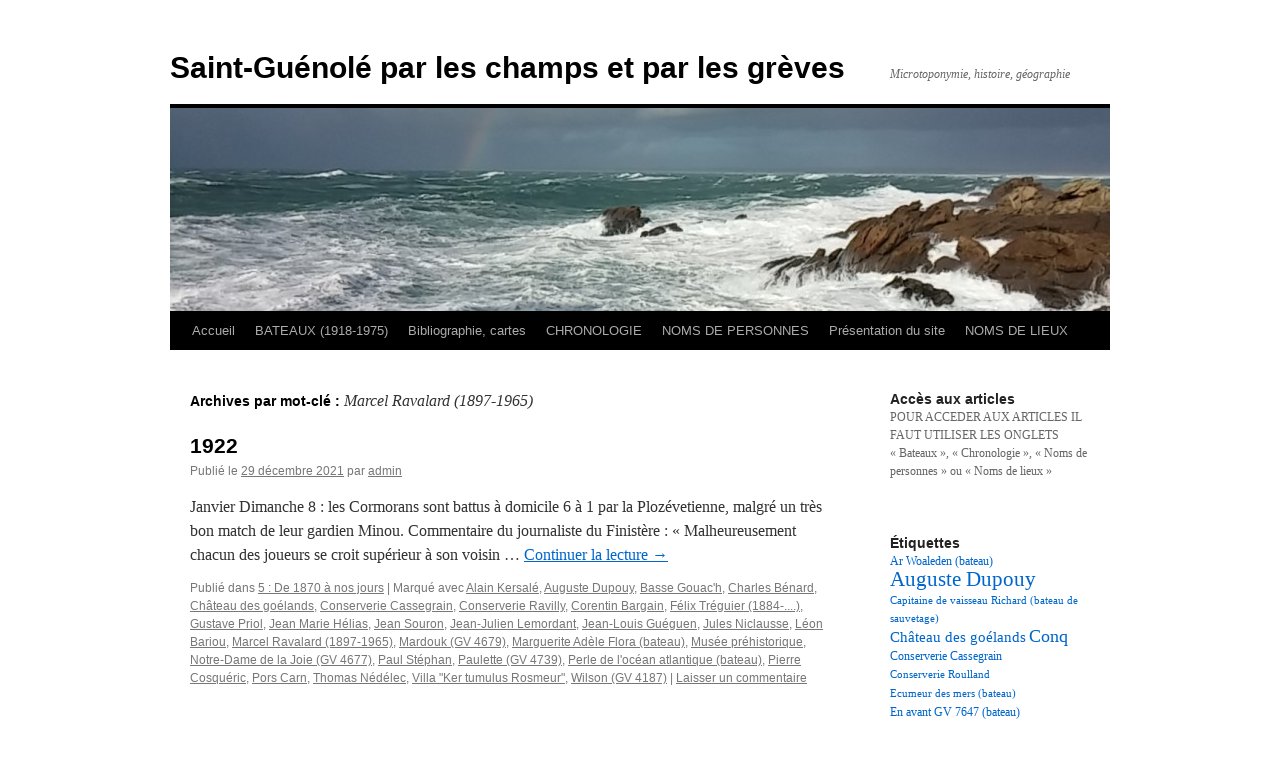

--- FILE ---
content_type: text/html; charset=UTF-8
request_url: https://saint-guenole.net/tag/marcel-ravalard-1897-1965/
body_size: 7733
content:
<!DOCTYPE html>
<html lang="fr-FR">
<head>
<meta charset="UTF-8" />
<title>
Marcel Ravalard (1897-1965) | Saint-Guénolé par les champs et par les grèves	</title>
<link rel="profile" href="http://gmpg.org/xfn/11" />
<link rel="stylesheet" type="text/css" media="all" href="https://saint-guenole.net/wp-content/themes/twentyten/style.css" />
<link rel="pingback" href="https://saint-guenole.net/xmlrpc.php">
<link rel='dns-prefetch' href='//s.w.org' />
<link rel="alternate" type="application/rss+xml" title="Saint-Guénolé par les champs et par les grèves &raquo; Flux" href="https://saint-guenole.net/feed/" />
<link rel="alternate" type="application/rss+xml" title="Saint-Guénolé par les champs et par les grèves &raquo; Flux des commentaires" href="https://saint-guenole.net/comments/feed/" />
<link rel="alternate" type="application/rss+xml" title="Saint-Guénolé par les champs et par les grèves &raquo; Flux de l’étiquette Marcel Ravalard (1897-1965)" href="https://saint-guenole.net/tag/marcel-ravalard-1897-1965/feed/" />
<!-- This site uses the Google Analytics by MonsterInsights plugin v7.14.0 - Using Analytics tracking - https://www.monsterinsights.com/ -->
<!-- Remarque : MonsterInsights n’est actuellement pas configuré sur ce site. Le propriétaire doit authentifier son compte Google Analytics dans les réglages de MonsterInsights.  -->
<!-- No UA code set -->
<!-- / Google Analytics by MonsterInsights -->
		<script type="text/javascript">
			window._wpemojiSettings = {"baseUrl":"https:\/\/s.w.org\/images\/core\/emoji\/11.2.0\/72x72\/","ext":".png","svgUrl":"https:\/\/s.w.org\/images\/core\/emoji\/11.2.0\/svg\/","svgExt":".svg","source":{"concatemoji":"https:\/\/saint-guenole.net\/wp-includes\/js\/wp-emoji-release.min.js?ver=5.1.21"}};
			!function(e,a,t){var n,r,o,i=a.createElement("canvas"),p=i.getContext&&i.getContext("2d");function s(e,t){var a=String.fromCharCode;p.clearRect(0,0,i.width,i.height),p.fillText(a.apply(this,e),0,0);e=i.toDataURL();return p.clearRect(0,0,i.width,i.height),p.fillText(a.apply(this,t),0,0),e===i.toDataURL()}function c(e){var t=a.createElement("script");t.src=e,t.defer=t.type="text/javascript",a.getElementsByTagName("head")[0].appendChild(t)}for(o=Array("flag","emoji"),t.supports={everything:!0,everythingExceptFlag:!0},r=0;r<o.length;r++)t.supports[o[r]]=function(e){if(!p||!p.fillText)return!1;switch(p.textBaseline="top",p.font="600 32px Arial",e){case"flag":return s([55356,56826,55356,56819],[55356,56826,8203,55356,56819])?!1:!s([55356,57332,56128,56423,56128,56418,56128,56421,56128,56430,56128,56423,56128,56447],[55356,57332,8203,56128,56423,8203,56128,56418,8203,56128,56421,8203,56128,56430,8203,56128,56423,8203,56128,56447]);case"emoji":return!s([55358,56760,9792,65039],[55358,56760,8203,9792,65039])}return!1}(o[r]),t.supports.everything=t.supports.everything&&t.supports[o[r]],"flag"!==o[r]&&(t.supports.everythingExceptFlag=t.supports.everythingExceptFlag&&t.supports[o[r]]);t.supports.everythingExceptFlag=t.supports.everythingExceptFlag&&!t.supports.flag,t.DOMReady=!1,t.readyCallback=function(){t.DOMReady=!0},t.supports.everything||(n=function(){t.readyCallback()},a.addEventListener?(a.addEventListener("DOMContentLoaded",n,!1),e.addEventListener("load",n,!1)):(e.attachEvent("onload",n),a.attachEvent("onreadystatechange",function(){"complete"===a.readyState&&t.readyCallback()})),(n=t.source||{}).concatemoji?c(n.concatemoji):n.wpemoji&&n.twemoji&&(c(n.twemoji),c(n.wpemoji)))}(window,document,window._wpemojiSettings);
		</script>
		<style type="text/css">
img.wp-smiley,
img.emoji {
	display: inline !important;
	border: none !important;
	box-shadow: none !important;
	height: 1em !important;
	width: 1em !important;
	margin: 0 .07em !important;
	vertical-align: -0.1em !important;
	background: none !important;
	padding: 0 !important;
}
</style>
	<link rel='stylesheet' id='wp-block-library-css'  href='https://saint-guenole.net/wp-includes/css/dist/block-library/style.min.css?ver=5.1.21' type='text/css' media='all' />
<link rel='stylesheet' id='wp-block-library-theme-css'  href='https://saint-guenole.net/wp-includes/css/dist/block-library/theme.min.css?ver=5.1.21' type='text/css' media='all' />
<link rel='stylesheet' id='monsterinsights-popular-posts-style-css'  href='https://saint-guenole.net/wp-content/plugins/google-analytics-for-wordpress/assets/css/frontend.min.css?ver=7.14.0' type='text/css' media='all' />
<link rel='stylesheet' id='twentyten-block-style-css'  href='https://saint-guenole.net/wp-content/themes/twentyten/blocks.css?ver=20181018' type='text/css' media='all' />
<link rel='https://api.w.org/' href='https://saint-guenole.net/wp-json/' />
<link rel="EditURI" type="application/rsd+xml" title="RSD" href="https://saint-guenole.net/xmlrpc.php?rsd" />
<link rel="wlwmanifest" type="application/wlwmanifest+xml" href="https://saint-guenole.net/wp-includes/wlwmanifest.xml" /> 
<meta name="generator" content="WordPress 5.1.21" />
<style type="text/css" id="custom-background-css">
body.custom-background { background-color: #ffffff; }
</style>
	</head>

<body class="archive tag tag-marcel-ravalard-1897-1965 tag-2633 custom-background">
<div id="wrapper" class="hfeed">
	<div id="header">
		<div id="masthead">
			<div id="branding" role="banner">
								<div id="site-title">
					<span>
						<a href="https://saint-guenole.net/" title="Saint-Guénolé par les champs et par les grèves" rel="home">Saint-Guénolé par les champs et par les grèves</a>
					</span>
				</div>
				<div id="site-description">Microtoponymie, histoire, géographie</div>

										<img src="https://saint-guenole.net/wp-content/uploads/2016/01/cropped-CAM01080-Copie.jpg" width="940" height="203" alt="" />
								</div><!-- #branding -->

			<div id="access" role="navigation">
								<div class="skip-link screen-reader-text"><a href="#content" title="Aller au contenu">Aller au contenu</a></div>
								<div class="menu"><ul>
<li ><a href="https://saint-guenole.net/">Accueil</a></li><li class="page_item page-item-6456 page_item_has_children"><a href="https://saint-guenole.net/bateaux/">BATEAUX (1918-1975)</a>
<ul class='children'>
	<li class="page_item page-item-6625"><a href="https://saint-guenole.net/bateaux/a/">a</a></li>
	<li class="page_item page-item-9581"><a href="https://saint-guenole.net/bateaux/b/">b</a></li>
	<li class="page_item page-item-6629"><a href="https://saint-guenole.net/bateaux/c/">c</a></li>
	<li class="page_item page-item-6646"><a href="https://saint-guenole.net/bateaux/d/">d</a></li>
	<li class="page_item page-item-6648"><a href="https://saint-guenole.net/bateaux/e/">e</a></li>
	<li class="page_item page-item-6906"><a href="https://saint-guenole.net/bateaux/f/">f</a></li>
	<li class="page_item page-item-7550"><a href="https://saint-guenole.net/bateaux/g/">g</a></li>
	<li class="page_item page-item-6650"><a href="https://saint-guenole.net/bateaux/i/">i</a></li>
	<li class="page_item page-item-6652"><a href="https://saint-guenole.net/bateaux/j/">j</a></li>
	<li class="page_item page-item-8093"><a href="https://saint-guenole.net/bateaux/k/">k</a></li>
	<li class="page_item page-item-6659"><a href="https://saint-guenole.net/bateaux/l/">l</a></li>
	<li class="page_item page-item-6661"><a href="https://saint-guenole.net/bateaux/m/">m</a></li>
	<li class="page_item page-item-7254"><a href="https://saint-guenole.net/bateaux/n/">n</a></li>
	<li class="page_item page-item-6663"><a href="https://saint-guenole.net/bateaux/o/">o</a></li>
	<li class="page_item page-item-6665"><a href="https://saint-guenole.net/bateaux/p/">p</a></li>
	<li class="page_item page-item-11931"><a href="https://saint-guenole.net/bateaux/q/">q</a></li>
	<li class="page_item page-item-6667"><a href="https://saint-guenole.net/bateaux/r/">r</a></li>
	<li class="page_item page-item-6670"><a href="https://saint-guenole.net/bateaux/s/">s</a></li>
	<li class="page_item page-item-6816"><a href="https://saint-guenole.net/bateaux/t/">t</a></li>
	<li class="page_item page-item-6672"><a href="https://saint-guenole.net/bateaux/v/">v</a></li>
	<li class="page_item page-item-7740"><a href="https://saint-guenole.net/bateaux/w/">w</a></li>
	<li class="page_item page-item-9006"><a href="https://saint-guenole.net/bateaux/y/">y</a></li>
	<li class="page_item page-item-18015"><a href="https://saint-guenole.net/bateaux/z/">z</a></li>
</ul>
</li>
<li class="page_item page-item-1097"><a href="https://saint-guenole.net/bibliographie/">Bibliographie, cartes</a></li>
<li class="page_item page-item-4184 page_item_has_children"><a href="https://saint-guenole.net/chronologie/">CHRONOLOGIE</a>
<ul class='children'>
	<li class="page_item page-item-5907"><a href="https://saint-guenole.net/chronologie/les-annees-1840/">Les années 1840</a></li>
	<li class="page_item page-item-15170"><a href="https://saint-guenole.net/chronologie/test-les-annees-1850/">Les années 1850</a></li>
	<li class="page_item page-item-18847"><a href="https://saint-guenole.net/chronologie/annees-1860/">Les années 1860</a></li>
	<li class="page_item page-item-19223"><a href="https://saint-guenole.net/chronologie/les-annees-1870/">Les années 1870</a></li>
	<li class="page_item page-item-5912"><a href="https://saint-guenole.net/chronologie/les-annees-1910/">Les années 1910</a></li>
	<li class="page_item page-item-13164"><a href="https://saint-guenole.net/chronologie/les-annees-1920/">Les années 1920</a></li>
	<li class="page_item page-item-13060"><a href="https://saint-guenole.net/chronologie/les-annees-1930/">Les années 1930</a></li>
	<li class="page_item page-item-6433"><a href="https://saint-guenole.net/chronologie/les-annees-1940/">Les années 1940</a></li>
	<li class="page_item page-item-7435"><a href="https://saint-guenole.net/chronologie/les-annees-1950/">Les années 1950</a></li>
	<li class="page_item page-item-5929"><a href="https://saint-guenole.net/chronologie/les-annees-1960/">Les années 1960</a></li>
	<li class="page_item page-item-13166"><a href="https://saint-guenole.net/chronologie/les-annees-1970/">Les années 1970</a></li>
</ul>
</li>
<li class="page_item page-item-4562 page_item_has_children"><a href="https://saint-guenole.net/noms-de-personnes/">NOMS DE PERSONNES</a>
<ul class='children'>
	<li class="page_item page-item-13666"><a href="https://saint-guenole.net/noms-de-personnes/a-noms-de-personnes/">A (noms de personnes)</a></li>
	<li class="page_item page-item-12755"><a href="https://saint-guenole.net/noms-de-personnes/b-noms-de-personnes/">B (noms de personnes)</a></li>
	<li class="page_item page-item-12757"><a href="https://saint-guenole.net/noms-de-personnes/c-noms-de-personnes/">C (noms de personnes)</a></li>
	<li class="page_item page-item-12759"><a href="https://saint-guenole.net/noms-de-personnes/d-noms-de-personnes/">D (noms de personnes)</a></li>
	<li class="page_item page-item-12763"><a href="https://saint-guenole.net/noms-de-personnes/f-noms-de-personnes/">F (noms de personnes)</a></li>
	<li class="page_item page-item-12765"><a href="https://saint-guenole.net/noms-de-personnes/g-noms-de-personnes/">G (noms de personnes)</a></li>
	<li class="page_item page-item-12767"><a href="https://saint-guenole.net/noms-de-personnes/h-noms-de-personnes/">H (noms de personnes)</a></li>
	<li class="page_item page-item-12769"><a href="https://saint-guenole.net/noms-de-personnes/i-noms-de-personnes/">I (noms de personnes)</a></li>
	<li class="page_item page-item-12771"><a href="https://saint-guenole.net/noms-de-personnes/j-noms-de-personnes/">J (noms de personnes)</a></li>
	<li class="page_item page-item-12773"><a href="https://saint-guenole.net/noms-de-personnes/k-artistes-et-ecrivains/">K (noms de personnes)</a></li>
	<li class="page_item page-item-12777"><a href="https://saint-guenole.net/noms-de-personnes/l-noms-de-personnes/">L (noms de personnes)</a></li>
	<li class="page_item page-item-12782"><a href="https://saint-guenole.net/noms-de-personnes/m-noms-de-personnes/">M (noms de personnes)</a></li>
	<li class="page_item page-item-12784"><a href="https://saint-guenole.net/noms-de-personnes/n-noms-de-personnes/">N (noms de personnes)</a></li>
	<li class="page_item page-item-12786"><a href="https://saint-guenole.net/noms-de-personnes/o-noms-de-personnes/">O (noms de personnes)</a></li>
	<li class="page_item page-item-12788"><a href="https://saint-guenole.net/noms-de-personnes/p-noms-de-personnes/">P (noms de personnes)</a></li>
	<li class="page_item page-item-12790"><a href="https://saint-guenole.net/noms-de-personnes/q-noms-de-personnes/">Q (noms de personnes)</a></li>
	<li class="page_item page-item-12792"><a href="https://saint-guenole.net/noms-de-personnes/r-noms-de-personnes/">R (noms de personnes)</a></li>
	<li class="page_item page-item-12794"><a href="https://saint-guenole.net/noms-de-personnes/s-noms-de-personnes/">S (noms de personnes)</a></li>
	<li class="page_item page-item-12796"><a href="https://saint-guenole.net/noms-de-personnes/t-noms-de-personnes/">T (noms de personnes)</a></li>
	<li class="page_item page-item-12800"><a href="https://saint-guenole.net/noms-de-personnes/v-noms-de-personnes/">V (noms de personnes)</a></li>
	<li class="page_item page-item-12802"><a href="https://saint-guenole.net/noms-de-personnes/w-noms-de-personnes/">W (noms de personnes)</a></li>
	<li class="page_item page-item-12806"><a href="https://saint-guenole.net/noms-de-personnes/y-noms-de-personnes/">Y (noms de personnes)</a></li>
</ul>
</li>
<li class="page_item page-item-1695"><a href="https://saint-guenole.net/presentation-du-site/">Présentation du site</a></li>
<li class="page_item page-item-5834 page_item_has_children"><a href="https://saint-guenole.net/noms-de-lieux/">NOMS DE LIEUX</a>
<ul class='children'>
	<li class="page_item page-item-5836"><a href="https://saint-guenole.net/noms-de-lieux/a-2/">A</a></li>
	<li class="page_item page-item-5838"><a href="https://saint-guenole.net/noms-de-lieux/b-2/">B</a></li>
	<li class="page_item page-item-5842"><a href="https://saint-guenole.net/noms-de-lieux/c-2/">C</a></li>
	<li class="page_item page-item-5844"><a href="https://saint-guenole.net/noms-de-lieux/d/">D</a></li>
	<li class="page_item page-item-5846"><a href="https://saint-guenole.net/noms-de-lieux/e/">E</a></li>
	<li class="page_item page-item-5848"><a href="https://saint-guenole.net/noms-de-lieux/f/">F</a></li>
	<li class="page_item page-item-5851"><a href="https://saint-guenole.net/noms-de-lieux/g/">G</a></li>
	<li class="page_item page-item-5853"><a href="https://saint-guenole.net/noms-de-lieux/h/">H</a></li>
	<li class="page_item page-item-5855"><a href="https://saint-guenole.net/noms-de-lieux/i/">I</a></li>
	<li class="page_item page-item-5857"><a href="https://saint-guenole.net/noms-de-lieux/j/">J</a></li>
	<li class="page_item page-item-5859"><a href="https://saint-guenole.net/noms-de-lieux/k/">K</a></li>
	<li class="page_item page-item-5861"><a href="https://saint-guenole.net/noms-de-lieux/l/">L</a></li>
	<li class="page_item page-item-5863"><a href="https://saint-guenole.net/noms-de-lieux/m/">M</a></li>
	<li class="page_item page-item-5865"><a href="https://saint-guenole.net/noms-de-lieux/n/">N</a></li>
	<li class="page_item page-item-5867"><a href="https://saint-guenole.net/noms-de-lieux/o/">O</a></li>
	<li class="page_item page-item-5869"><a href="https://saint-guenole.net/noms-de-lieux/p/">P</a></li>
	<li class="page_item page-item-5871"><a href="https://saint-guenole.net/noms-de-lieux/q/">Q</a></li>
	<li class="page_item page-item-5873"><a href="https://saint-guenole.net/noms-de-lieux/r/">R</a></li>
	<li class="page_item page-item-5875"><a href="https://saint-guenole.net/noms-de-lieux/s/">S</a></li>
	<li class="page_item page-item-5877"><a href="https://saint-guenole.net/noms-de-lieux/t/">T</a></li>
	<li class="page_item page-item-5879"><a href="https://saint-guenole.net/noms-de-lieux/v/">V</a></li>
	<li class="page_item page-item-5881"><a href="https://saint-guenole.net/noms-de-lieux/y/">Y</a></li>
	<li class="page_item page-item-5883"><a href="https://saint-guenole.net/noms-de-lieux/z/">Z</a></li>
</ul>
</li>
</ul></div>
			</div><!-- #access -->
		</div><!-- #masthead -->
	</div><!-- #header -->

	<div id="main">

		<div id="container">
			<div id="content" role="main">

				<h1 class="page-title">
				Archives par mot-clé&nbsp;: <span>Marcel Ravalard (1897-1965)</span>				</h1>





	
			<div id="post-16719" class="post-16719 post type-post status-publish format-standard hentry category-5-de-1870-a-nos-jours tag-alain-kersale tag-auguste-dupouy tag-basse-gouach tag-charles-benard tag-chateau-des-goelands tag-conserverie-cassegrain tag-conserverie-ravilly tag-corentin-bargain tag-felix-treguier-1884 tag-gustave-priol tag-jean-marie-helias tag-jean-souron tag-jean-julien-lemordant tag-jean-louis-gueguen tag-jules-niclausse tag-leon-bariou tag-marcel-ravalard-1897-1965 tag-mardouk-gv-4679 tag-marguerite-adele-flora-bateau tag-musee-prehistorique tag-notre-dame-de-la-joie-gv-4677 tag-paul-stephan tag-paulette-gv-4739 tag-perle-de-locean-atlantique-bateau tag-pierre-cosqueric tag-pors-carn tag-thomas-nedelec tag-villa-ker-tumulus-rosmeur tag-wilson-gv-4187">
			<h2 class="entry-title"><a href="https://saint-guenole.net/1922-2/" rel="bookmark">1922</a></h2>

			<div class="entry-meta">
				<span class="meta-prep meta-prep-author">Publié le</span> <a href="https://saint-guenole.net/1922-2/" title="18 h 00 min" rel="bookmark"><span class="entry-date">29 décembre 2021</span></a> <span class="meta-sep">par</span> <span class="author vcard"><a class="url fn n" href="https://saint-guenole.net/author/admin/" title="Afficher tous les articles par admin">admin</a></span>			</div><!-- .entry-meta -->

					<div class="entry-summary">
				<p>Janvier Dimanche 8 : les Cormorans sont battus à domicile 6 à 1 par la Plozévetienne, malgré un très bon match de leur gardien Minou. Commentaire du journaliste du Finistère&nbsp;: «&nbsp;Malheureusement chacun des joueurs se croit supérieur à son voisin &hellip; <a href="https://saint-guenole.net/1922-2/">Continuer la lecture <span class="meta-nav">&rarr;</span></a></p>
			</div><!-- .entry-summary -->
	
			<div class="entry-utility">
									<span class="cat-links">
						<span class="entry-utility-prep entry-utility-prep-cat-links">Publié dans</span> <a href="https://saint-guenole.net/category/histoire/5-de-1870-a-nos-jours/" rel="category tag">5 : De 1870 à nos jours</a>					</span>
					<span class="meta-sep">|</span>
												<span class="tag-links">
					<span class="entry-utility-prep entry-utility-prep-tag-links">Marqué avec</span> <a href="https://saint-guenole.net/tag/alain-kersale/" rel="tag">Alain Kersalé</a>, <a href="https://saint-guenole.net/tag/auguste-dupouy/" rel="tag">Auguste Dupouy</a>, <a href="https://saint-guenole.net/tag/basse-gouach/" rel="tag">Basse Gouac'h</a>, <a href="https://saint-guenole.net/tag/charles-benard/" rel="tag">Charles Bénard</a>, <a href="https://saint-guenole.net/tag/chateau-des-goelands/" rel="tag">Château des goélands</a>, <a href="https://saint-guenole.net/tag/conserverie-cassegrain/" rel="tag">Conserverie Cassegrain</a>, <a href="https://saint-guenole.net/tag/conserverie-ravilly/" rel="tag">Conserverie Ravilly</a>, <a href="https://saint-guenole.net/tag/corentin-bargain/" rel="tag">Corentin Bargain</a>, <a href="https://saint-guenole.net/tag/felix-treguier-1884/" rel="tag">Félix Tréguier (1884-....)</a>, <a href="https://saint-guenole.net/tag/gustave-priol/" rel="tag">Gustave Priol</a>, <a href="https://saint-guenole.net/tag/jean-marie-helias/" rel="tag">Jean Marie Hélias</a>, <a href="https://saint-guenole.net/tag/jean-souron/" rel="tag">Jean Souron</a>, <a href="https://saint-guenole.net/tag/jean-julien-lemordant/" rel="tag">Jean-Julien Lemordant</a>, <a href="https://saint-guenole.net/tag/jean-louis-gueguen/" rel="tag">Jean-Louis Guéguen</a>, <a href="https://saint-guenole.net/tag/jules-niclausse/" rel="tag">Jules Niclausse</a>, <a href="https://saint-guenole.net/tag/leon-bariou/" rel="tag">Léon Bariou</a>, <a href="https://saint-guenole.net/tag/marcel-ravalard-1897-1965/" rel="tag">Marcel Ravalard (1897-1965)</a>, <a href="https://saint-guenole.net/tag/mardouk-gv-4679/" rel="tag">Mardouk (GV 4679)</a>, <a href="https://saint-guenole.net/tag/marguerite-adele-flora-bateau/" rel="tag">Marguerite Adèle Flora (bateau)</a>, <a href="https://saint-guenole.net/tag/musee-prehistorique/" rel="tag">Musée préhistorique</a>, <a href="https://saint-guenole.net/tag/notre-dame-de-la-joie-gv-4677/" rel="tag">Notre-Dame de la Joie (GV 4677)</a>, <a href="https://saint-guenole.net/tag/paul-stephan/" rel="tag">Paul Stéphan</a>, <a href="https://saint-guenole.net/tag/paulette-gv-4739/" rel="tag">Paulette (GV 4739)</a>, <a href="https://saint-guenole.net/tag/perle-de-locean-atlantique-bateau/" rel="tag">Perle de l'océan atlantique (bateau)</a>, <a href="https://saint-guenole.net/tag/pierre-cosqueric/" rel="tag">Pierre Cosquéric</a>, <a href="https://saint-guenole.net/tag/pors-carn/" rel="tag">Pors Carn</a>, <a href="https://saint-guenole.net/tag/thomas-nedelec/" rel="tag">Thomas Nédélec</a>, <a href="https://saint-guenole.net/tag/villa-ker-tumulus-rosmeur/" rel="tag">Villa "Ker tumulus Rosmeur"</a>, <a href="https://saint-guenole.net/tag/wilson-gv-4187/" rel="tag">Wilson (GV 4187)</a>				</span>
				<span class="meta-sep">|</span>
								<span class="comments-link"><a href="https://saint-guenole.net/1922-2/#respond">Laisser un commentaire</a></span>
							</div><!-- .entry-utility -->
		</div><!-- #post-## -->

		
	

			</div><!-- #content -->
		</div><!-- #container -->


		<div id="primary" class="widget-area" role="complementary">
			<ul class="xoxo">

<li id="text-4" class="widget-container widget_text"><h3 class="widget-title">Accès aux articles</h3>			<div class="textwidget"><p>POUR ACCEDER AUX ARTICLES IL FAUT UTILISER LES ONGLETS<br />
« Bateaux », « Chronologie », « Noms de personnes » ou « Noms de lieux »</p>
<p>&nbsp;</p>
</div>
		</li><li id="tag_cloud-3" class="widget-container widget_tag_cloud"><h3 class="widget-title">Étiquettes</h3><div class="tagcloud"><ul class='wp-tag-cloud' role='list'>
	<li><a href="https://saint-guenole.net/tag/ar-woaleden-bateau/" class="tag-cloud-link tag-link-547 tag-link-position-1" style="font-size: 8.958904109589pt;" aria-label="Ar Woaleden (bateau) (18 éléments)">Ar Woaleden (bateau)</a></li>
	<li><a href="https://saint-guenole.net/tag/auguste-dupouy/" class="tag-cloud-link tag-link-179 tag-link-position-2" style="font-size: 15.86301369863pt;" aria-label="Auguste Dupouy (43 éléments)">Auguste Dupouy</a></li>
	<li><a href="https://saint-guenole.net/tag/capitaine-de-vaisseau-richard-bateau-de-sauvetage/" class="tag-cloud-link tag-link-662 tag-link-position-3" style="font-size: 8.5753424657534pt;" aria-label="Capitaine de vaisseau Richard (bateau de sauvetage) (17 éléments)">Capitaine de vaisseau Richard (bateau de sauvetage)</a></li>
	<li><a href="https://saint-guenole.net/tag/chateau-des-goelands/" class="tag-cloud-link tag-link-1122 tag-link-position-4" style="font-size: 11.452054794521pt;" aria-label="Château des goélands (25 éléments)">Château des goélands</a></li>
	<li><a href="https://saint-guenole.net/tag/conq/" class="tag-cloud-link tag-link-290 tag-link-position-5" style="font-size: 13.753424657534pt;" aria-label="Conq (33 éléments)">Conq</a></li>
	<li><a href="https://saint-guenole.net/tag/conserverie-cassegrain/" class="tag-cloud-link tag-link-614 tag-link-position-6" style="font-size: 9.3424657534247pt;" aria-label="Conserverie Cassegrain (19 éléments)">Conserverie Cassegrain</a></li>
	<li><a href="https://saint-guenole.net/tag/conserverie-roulland/" class="tag-cloud-link tag-link-916 tag-link-position-7" style="font-size: 8pt;" aria-label="Conserverie Roulland (16 éléments)">Conserverie Roulland</a></li>
	<li><a href="https://saint-guenole.net/tag/ecumeur-des-mers-bateau/" class="tag-cloud-link tag-link-1383 tag-link-position-8" style="font-size: 8pt;" aria-label="Ecumeur des mers (bateau) (16 éléments)">Ecumeur des mers (bateau)</a></li>
	<li><a href="https://saint-guenole.net/tag/en-avant-gv-7647-bateau/" class="tag-cloud-link tag-link-615 tag-link-position-9" style="font-size: 8.958904109589pt;" aria-label="En avant GV 7647 (bateau) (18 éléments)">En avant GV 7647 (bateau)</a></li>
	<li><a href="https://saint-guenole.net/tag/fils-de-locean-bateau/" class="tag-cloud-link tag-link-650 tag-link-position-10" style="font-size: 8pt;" aria-label="Fils de l&#039;océan (bateau) (16 éléments)">Fils de l&#039;océan (bateau)</a></li>
	<li><a href="https://saint-guenole.net/tag/gas-de-saint-gue-bateau/" class="tag-cloud-link tag-link-1265 tag-link-position-11" style="font-size: 10.876712328767pt;" aria-label="Gas de Saint-Gué (bateau) (23 éléments)">Gas de Saint-Gué (bateau)</a></li>
	<li><a href="https://saint-guenole.net/tag/hotel-de-bretagne/" class="tag-cloud-link tag-link-1288 tag-link-position-12" style="font-size: 8.5753424657534pt;" aria-label="Hôtel de Bretagne (17 éléments)">Hôtel de Bretagne</a></li>
	<li><a href="https://saint-guenole.net/tag/hotel-lanthony/" class="tag-cloud-link tag-link-589 tag-link-position-13" style="font-size: 9.7260273972603pt;" aria-label="Hôtel Lanthony (20 éléments)">Hôtel Lanthony</a></li>
	<li><a href="https://saint-guenole.net/tag/hotel-moguerou/" class="tag-cloud-link tag-link-611 tag-link-position-14" style="font-size: 11.260273972603pt;" aria-label="Hôtel Moguérou (24 éléments)">Hôtel Moguérou</a></li>
	<li><a href="https://saint-guenole.net/tag/ile-fougere/" class="tag-cloud-link tag-link-146 tag-link-position-15" style="font-size: 17.205479452055pt;" aria-label="Ile Fougère (50 éléments)">Ile Fougère</a></li>
	<li><a href="https://saint-guenole.net/tag/jacques-scuiller/" class="tag-cloud-link tag-link-1299 tag-link-position-16" style="font-size: 9.7260273972603pt;" aria-label="Jacques Scuiller (20 éléments)">Jacques Scuiller</a></li>
	<li><a href="https://saint-guenole.net/tag/jean-julien-lemordant/" class="tag-cloud-link tag-link-273 tag-link-position-17" style="font-size: 11.452054794521pt;" aria-label="Jean-Julien Lemordant (25 éléments)">Jean-Julien Lemordant</a></li>
	<li><a href="https://saint-guenole.net/tag/kerameil/" class="tag-cloud-link tag-link-60 tag-link-position-18" style="font-size: 13.753424657534pt;" aria-label="Kerameil (33 éléments)">Kerameil</a></li>
	<li><a href="https://saint-guenole.net/tag/kerbervet/" class="tag-cloud-link tag-link-59 tag-link-position-19" style="font-size: 16.438356164384pt;" aria-label="Kerbervet (46 éléments)">Kerbervet</a></li>
	<li><a href="https://saint-guenole.net/tag/kergarien/" class="tag-cloud-link tag-link-83 tag-link-position-20" style="font-size: 19.890410958904pt;" aria-label="Kergarien (69 éléments)">Kergarien</a></li>
	<li><a href="https://saint-guenole.net/tag/kerouil/" class="tag-cloud-link tag-link-68 tag-link-position-21" style="font-size: 21.232876712329pt;" aria-label="Kerouil (82 éléments)">Kerouil</a></li>
	<li><a href="https://saint-guenole.net/tag/kervilon/" class="tag-cloud-link tag-link-58 tag-link-position-22" style="font-size: 21.232876712329pt;" aria-label="Kervilon (83 éléments)">Kervilon</a></li>
	<li><a href="https://saint-guenole.net/tag/kervedal/" class="tag-cloud-link tag-link-56 tag-link-position-23" style="font-size: 18.164383561644pt;" aria-label="Kervédal (57 éléments)">Kervédal</a></li>
	<li><a href="https://saint-guenole.net/tag/krugen/" class="tag-cloud-link tag-link-233 tag-link-position-24" style="font-size: 12.219178082192pt;" aria-label="Krugen (27 éléments)">Krugen</a></li>
	<li><a href="https://saint-guenole.net/tag/la-chaumiere-du-pecheur-bateau/" class="tag-cloud-link tag-link-974 tag-link-position-25" style="font-size: 10.109589041096pt;" aria-label="La Chaumière du pêcheur (bateau) (21 éléments)">La Chaumière du pêcheur (bateau)</a></li>
	<li><a href="https://saint-guenole.net/tag/le-diablotin-bateau/" class="tag-cloud-link tag-link-2066 tag-link-position-26" style="font-size: 13.561643835616pt;" aria-label="Le Diablotin (bateau) (32 éléments)">Le Diablotin (bateau)</a></li>
	<li><a href="https://saint-guenole.net/tag/mab-ar-viben-bateau/" class="tag-cloud-link tag-link-1986 tag-link-position-27" style="font-size: 9.7260273972603pt;" aria-label="Mab ar Viben (bateau) (20 éléments)">Mab ar Viben (bateau)</a></li>
	<li><a href="https://saint-guenole.net/tag/mab-mousse-bihan-bateau/" class="tag-cloud-link tag-link-594 tag-link-position-28" style="font-size: 10.493150684932pt;" aria-label="Mab Mousse Bihan (bateau) (22 éléments)">Mab Mousse Bihan (bateau)</a></li>
	<li><a href="https://saint-guenole.net/tag/menez-kerouil/" class="tag-cloud-link tag-link-174 tag-link-position-29" style="font-size: 11.835616438356pt;" aria-label="Menez Kerouil (26 éléments)">Menez Kerouil</a></li>
	<li><a href="https://saint-guenole.net/tag/mousse-bihan-iii-bateau/" class="tag-cloud-link tag-link-1328 tag-link-position-30" style="font-size: 8.5753424657534pt;" aria-label="Mousse Bihan III (bateau) (17 éléments)">Mousse Bihan III (bateau)</a></li>
	<li><a href="https://saint-guenole.net/tag/musee-prehistorique/" class="tag-cloud-link tag-link-185 tag-link-position-31" style="font-size: 8.5753424657534pt;" aria-label="Musée préhistorique (17 éléments)">Musée préhistorique</a></li>
	<li><a href="https://saint-guenole.net/tag/nholl-zent-bateau/" class="tag-cloud-link tag-link-1005 tag-link-position-32" style="font-size: 10.493150684932pt;" aria-label="N&#039;holl zent (bateau) (22 éléments)">N&#039;holl zent (bateau)</a></li>
	<li><a href="https://saint-guenole.net/tag/pen-ar-beg/" class="tag-cloud-link tag-link-277 tag-link-position-33" style="font-size: 8pt;" aria-label="Pen ar beg (16 éléments)">Pen ar beg</a></li>
	<li><a href="https://saint-guenole.net/tag/pen-ar-beg-bateau/" class="tag-cloud-link tag-link-992 tag-link-position-34" style="font-size: 8pt;" aria-label="Pen ar beg (bateau) (16 éléments)">Pen ar beg (bateau)</a></li>
	<li><a href="https://saint-guenole.net/tag/pierre-gueguen/" class="tag-cloud-link tag-link-993 tag-link-position-35" style="font-size: 8.5753424657534pt;" aria-label="Pierre Gueguen (17 éléments)">Pierre Gueguen</a></li>
	<li><a href="https://saint-guenole.net/tag/pors-carn/" class="tag-cloud-link tag-link-95 tag-link-position-36" style="font-size: 22pt;" aria-label="Pors Carn (91 éléments)">Pors Carn</a></li>
	<li><a href="https://saint-guenole.net/tag/poulbriel/" class="tag-cloud-link tag-link-164 tag-link-position-37" style="font-size: 14.520547945205pt;" aria-label="Poulbriel (36 éléments)">Poulbriel</a></li>
	<li><a href="https://saint-guenole.net/tag/rocher-du-prefet/" class="tag-cloud-link tag-link-165 tag-link-position-38" style="font-size: 12.794520547945pt;" aria-label="Rocher du préfet (29 éléments)">Rocher du préfet</a></li>
	<li><a href="https://saint-guenole.net/tag/silinou/" class="tag-cloud-link tag-link-142 tag-link-position-39" style="font-size: 8pt;" aria-label="Silinou (16 éléments)">Silinou</a></li>
	<li><a href="https://saint-guenole.net/tag/staviou/" class="tag-cloud-link tag-link-166 tag-link-position-40" style="font-size: 8pt;" aria-label="Staviou (16 éléments)">Staviou</a></li>
	<li><a href="https://saint-guenole.net/tag/tal-ifern/" class="tag-cloud-link tag-link-167 tag-link-position-41" style="font-size: 8.5753424657534pt;" aria-label="Tal ifern (17 éléments)">Tal ifern</a></li>
	<li><a href="https://saint-guenole.net/tag/thomas-donnard/" class="tag-cloud-link tag-link-296 tag-link-position-42" style="font-size: 8pt;" aria-label="Thomas Donnard (16 éléments)">Thomas Donnard</a></li>
	<li><a href="https://saint-guenole.net/tag/tirot-conserverie/" class="tag-cloud-link tag-link-1464 tag-link-position-43" style="font-size: 8.5753424657534pt;" aria-label="Tirot (conserverie) (17 éléments)">Tirot (conserverie)</a></li>
	<li><a href="https://saint-guenole.net/tag/tour-carree/" class="tag-cloud-link tag-link-108 tag-link-position-44" style="font-size: 17.397260273973pt;" aria-label="Tour carrée (52 éléments)">Tour carrée</a></li>
	<li><a href="https://saint-guenole.net/tag/viben/" class="tag-cloud-link tag-link-97 tag-link-position-45" style="font-size: 17.205479452055pt;" aria-label="Viben (50 éléments)">Viben</a></li>
</ul>
</div>
</li>			</ul>
		</div><!-- #primary .widget-area -->

	</div><!-- #main -->

	<div id="footer" role="contentinfo">
		<div id="colophon">



			<div id="footer-widget-area" role="complementary">

				<div id="first" class="widget-area">
					<ul class="xoxo">
						<li id="categories-3" class="widget-container widget_categories"><h3 class="widget-title">Catégories</h3>		<ul>
				<li class="cat-item cat-item-38"><a href="https://saint-guenole.net/category/histoire/1-la-prehistoire-et-la-protohistoire/" >1 : La préhistoire et la protohistoire</a>
</li>
	<li class="cat-item cat-item-37"><a href="https://saint-guenole.net/category/histoire/2-l-antiquite-et-le-haut-moyen-age/" >2 : L&#039;Antiquité et le Haut Moyen Age</a>
</li>
	<li class="cat-item cat-item-36"><a href="https://saint-guenole.net/category/histoire/3-de-1000-a-1596/" >3 : de 1000 à 1596</a>
</li>
	<li class="cat-item cat-item-35"><a href="https://saint-guenole.net/category/histoire/4-de-1596-a-1869/" >4 : De 1596 à 1869</a>
</li>
	<li class="cat-item cat-item-34"><a href="https://saint-guenole.net/category/histoire/5-de-1870-a-nos-jours/" >5 : De 1870 à nos jours</a>
</li>
	<li class="cat-item cat-item-2448"><a href="https://saint-guenole.net/category/artistes/" >Artistes</a>
</li>
	<li class="cat-item cat-item-1292"><a href="https://saint-guenole.net/category/bateaux/" >Bateaux</a>
</li>
	<li class="cat-item cat-item-40"><a href="https://saint-guenole.net/category/chemins/" >Chemins</a>
</li>
	<li class="cat-item cat-item-41"><a href="https://saint-guenole.net/category/constructions/" >Constructions</a>
</li>
	<li class="cat-item cat-item-49"><a href="https://saint-guenole.net/category/constructions/constructions-diverses/" >Constructions diverses</a>
</li>
	<li class="cat-item cat-item-45"><a href="https://saint-guenole.net/category/constructions/eglises-chapelles-et-croix/" >Eglises, chapelles et croix</a>
</li>
	<li class="cat-item cat-item-43"><a href="https://saint-guenole.net/category/constructions/hotels/" >Hôtels</a>
</li>
	<li class="cat-item cat-item-30"><a href="https://saint-guenole.net/category/les-sept-villages-de-saint-guenole/" >Les sept villages de Saint-Guénolé</a>
</li>
	<li class="cat-item cat-item-32"><a href="https://saint-guenole.net/category/lexique/" >Lexique</a>
</li>
	<li class="cat-item cat-item-46"><a href="https://saint-guenole.net/category/constructions/manoirs/" >Manoirs</a>
</li>
	<li class="cat-item cat-item-47"><a href="https://saint-guenole.net/category/constructions/moulins/" >Moulins</a>
</li>
	<li class="cat-item cat-item-39"><a href="https://saint-guenole.net/category/patronyme/" >Patronymes</a>
</li>
	<li class="cat-item cat-item-31"><a href="https://saint-guenole.net/category/proprietes-et-chefrentes-avant-1789/" >Propriétés et chefrentes (avant 1789)</a>
</li>
	<li class="cat-item cat-item-42"><a href="https://saint-guenole.net/category/constructions/residences-villas/" >Résidences, villas&#8230;</a>
</li>
	<li class="cat-item cat-item-162"><a href="https://saint-guenole.net/category/rochers/" >Rochers</a>
</li>
	<li class="cat-item cat-item-1"><a href="https://saint-guenole.net/category/uncategorized/" >Uncategorized</a>
</li>
	<li class="cat-item cat-item-44"><a href="https://saint-guenole.net/category/constructions/usines/" >Usines</a>
</li>
		</ul>
			</li>					</ul>
				</div><!-- #first .widget-area -->




			</div><!-- #footer-widget-area -->

			<div id="site-info">
				<a href="https://saint-guenole.net/" title="Saint-Guénolé par les champs et par les grèves" rel="home">
					Saint-Guénolé par les champs et par les grèves				</a>
							</div><!-- #site-info -->

			<div id="site-generator">
								<a href="https://wordpress.org/" class="imprint" title="Plate-forme de publication personnelle à la pointe de la sémantique">
					Fièrement propulsé par WordPress				</a>
			</div><!-- #site-generator -->

		</div><!-- #colophon -->
	</div><!-- #footer -->

</div><!-- #wrapper -->

<script type='text/javascript' src='https://saint-guenole.net/wp-includes/js/wp-embed.min.js?ver=5.1.21'></script>
</body>
</html>
